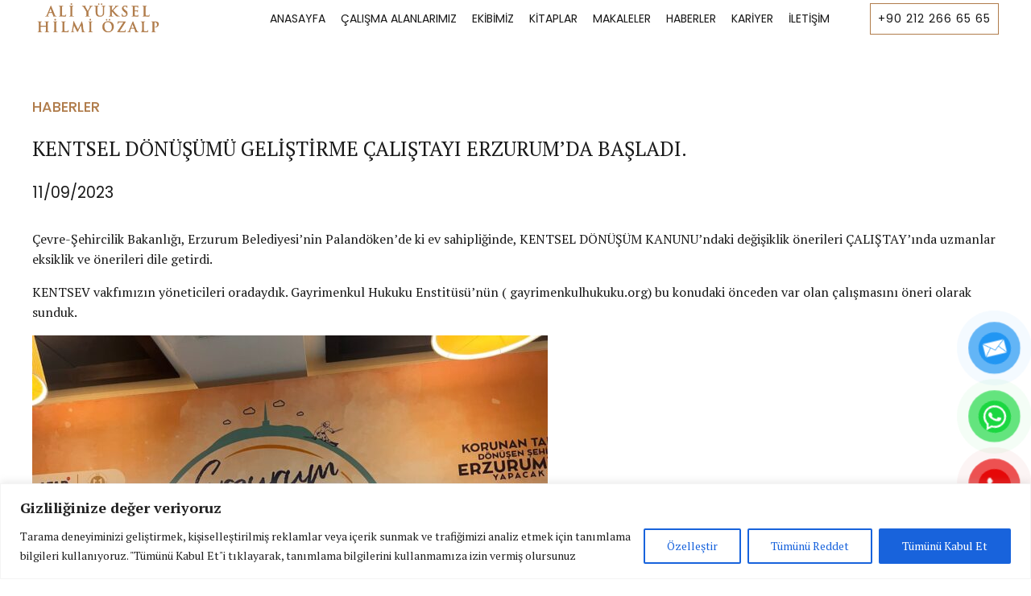

--- FILE ---
content_type: image/svg+xml
request_url: https://www.aliyuksel-hilmiozalp.av.tr/wp-content/uploads/2022/07/Artboard-1.svg
body_size: 11206
content:
<?xml version="1.0" encoding="UTF-8"?> <svg xmlns="http://www.w3.org/2000/svg" xmlns:xlink="http://www.w3.org/1999/xlink" id="Layer_1" data-name="Layer 1" viewBox="0 0 1106.13 276.3"><image width="1080" height="276" transform="translate(26.13 -6.4)" xlink:href="[data-uri]"></image></svg> 